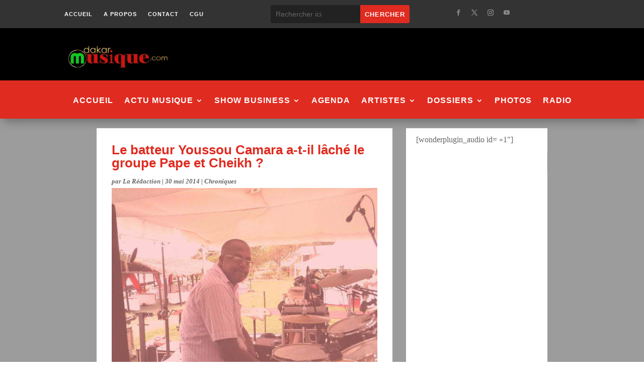

--- FILE ---
content_type: text/html; charset=utf-8
request_url: https://www.google.com/recaptcha/api2/aframe
body_size: 267
content:
<!DOCTYPE HTML><html><head><meta http-equiv="content-type" content="text/html; charset=UTF-8"></head><body><script nonce="B39CZDl-rTu8j3v4cKbyiw">/** Anti-fraud and anti-abuse applications only. See google.com/recaptcha */ try{var clients={'sodar':'https://pagead2.googlesyndication.com/pagead/sodar?'};window.addEventListener("message",function(a){try{if(a.source===window.parent){var b=JSON.parse(a.data);var c=clients[b['id']];if(c){var d=document.createElement('img');d.src=c+b['params']+'&rc='+(localStorage.getItem("rc::a")?sessionStorage.getItem("rc::b"):"");window.document.body.appendChild(d);sessionStorage.setItem("rc::e",parseInt(sessionStorage.getItem("rc::e")||0)+1);localStorage.setItem("rc::h",'1769401946104');}}}catch(b){}});window.parent.postMessage("_grecaptcha_ready", "*");}catch(b){}</script></body></html>